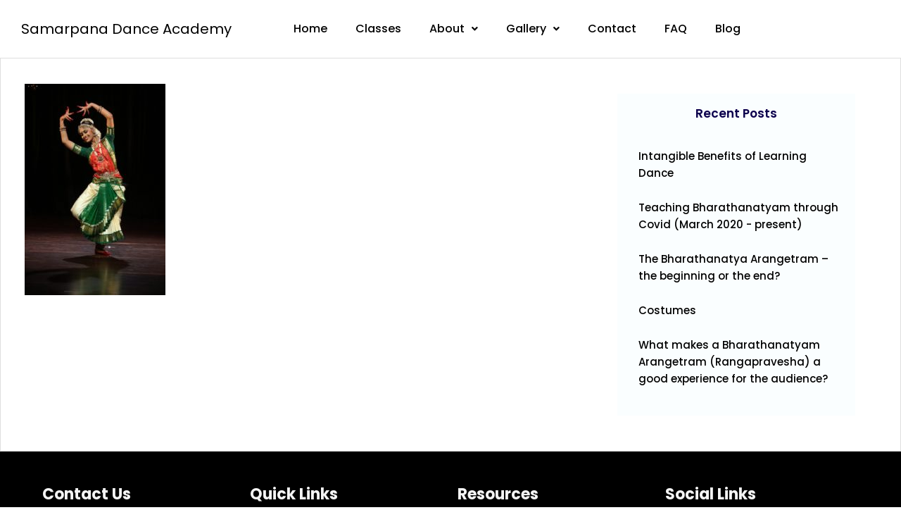

--- FILE ---
content_type: text/css
request_url: https://preethadance.com/wp-content/uploads/elementor/css/post-36376.css?ver=1739854183
body_size: 23362
content:
.elementor-36376 .elementor-element.elementor-element-aa9b274:not(.elementor-motion-effects-element-type-background), .elementor-36376 .elementor-element.elementor-element-aa9b274 > .elementor-motion-effects-container > .elementor-motion-effects-layer{background-color:var( --e-global-color-da8a7ab );}.elementor-36376 .elementor-element.elementor-element-aa9b274{transition:background 0.3s, border 0.3s, border-radius 0.3s, box-shadow 0.3s;padding:10px 20px 10px 20px;}.elementor-36376 .elementor-element.elementor-element-aa9b274 > .elementor-background-overlay{transition:background 0.3s, border-radius 0.3s, opacity 0.3s;}.elementor-bc-flex-widget .elementor-36376 .elementor-element.elementor-element-8c211dc.elementor-column .elementor-widget-wrap{align-items:center;}.elementor-36376 .elementor-element.elementor-element-8c211dc.elementor-column.elementor-element[data-element_type="column"] > .elementor-widget-wrap.elementor-element-populated{align-content:center;align-items:center;}.elementor-widget-heading .elementor-heading-title{font-family:var( --e-global-typography-primary-font-family ), Sans-serif;font-weight:var( --e-global-typography-primary-font-weight );color:var( --e-global-color-primary );}.elementor-36376 .elementor-element.elementor-element-eeea778 .elementor-heading-title{font-family:"Poppins", Sans-serif;font-size:20px;font-weight:400;color:#000000;}.elementor-widget-navigation-menu .menu-item a.hfe-menu-item.elementor-button{background-color:var( --e-global-color-accent );font-family:var( --e-global-typography-accent-font-family ), Sans-serif;font-weight:var( --e-global-typography-accent-font-weight );}.elementor-widget-navigation-menu .menu-item a.hfe-menu-item.elementor-button:hover{background-color:var( --e-global-color-accent );}.elementor-widget-navigation-menu a.hfe-menu-item, .elementor-widget-navigation-menu a.hfe-sub-menu-item{font-family:var( --e-global-typography-primary-font-family ), Sans-serif;font-weight:var( --e-global-typography-primary-font-weight );}.elementor-widget-navigation-menu .menu-item a.hfe-menu-item, .elementor-widget-navigation-menu .sub-menu a.hfe-sub-menu-item{color:var( --e-global-color-text );}.elementor-widget-navigation-menu .menu-item a.hfe-menu-item:hover,
								.elementor-widget-navigation-menu .sub-menu a.hfe-sub-menu-item:hover,
								.elementor-widget-navigation-menu .menu-item.current-menu-item a.hfe-menu-item,
								.elementor-widget-navigation-menu .menu-item a.hfe-menu-item.highlighted,
								.elementor-widget-navigation-menu .menu-item a.hfe-menu-item:focus{color:var( --e-global-color-accent );}.elementor-widget-navigation-menu .hfe-nav-menu-layout:not(.hfe-pointer__framed) .menu-item.parent a.hfe-menu-item:before,
								.elementor-widget-navigation-menu .hfe-nav-menu-layout:not(.hfe-pointer__framed) .menu-item.parent a.hfe-menu-item:after{background-color:var( --e-global-color-accent );}.elementor-widget-navigation-menu .hfe-nav-menu-layout:not(.hfe-pointer__framed) .menu-item.parent .sub-menu .hfe-has-submenu-container a:after{background-color:var( --e-global-color-accent );}.elementor-widget-navigation-menu .hfe-pointer__framed .menu-item.parent a.hfe-menu-item:before,
								.elementor-widget-navigation-menu .hfe-pointer__framed .menu-item.parent a.hfe-menu-item:after{border-color:var( --e-global-color-accent );}
							.elementor-widget-navigation-menu .sub-menu li a.hfe-sub-menu-item,
							.elementor-widget-navigation-menu nav.hfe-dropdown li a.hfe-sub-menu-item,
							.elementor-widget-navigation-menu nav.hfe-dropdown li a.hfe-menu-item,
							.elementor-widget-navigation-menu nav.hfe-dropdown-expandible li a.hfe-menu-item,
							.elementor-widget-navigation-menu nav.hfe-dropdown-expandible li a.hfe-sub-menu-item{font-family:var( --e-global-typography-accent-font-family ), Sans-serif;font-weight:var( --e-global-typography-accent-font-weight );}.elementor-36376 .elementor-element.elementor-element-7208f6a .menu-item a.hfe-menu-item{padding-left:15px;padding-right:15px;}.elementor-36376 .elementor-element.elementor-element-7208f6a .menu-item a.hfe-sub-menu-item{padding-left:calc( 15px + 20px );padding-right:15px;}.elementor-36376 .elementor-element.elementor-element-7208f6a .hfe-nav-menu__layout-vertical .menu-item ul ul a.hfe-sub-menu-item{padding-left:calc( 15px + 40px );padding-right:15px;}.elementor-36376 .elementor-element.elementor-element-7208f6a .hfe-nav-menu__layout-vertical .menu-item ul ul ul a.hfe-sub-menu-item{padding-left:calc( 15px + 60px );padding-right:15px;}.elementor-36376 .elementor-element.elementor-element-7208f6a .hfe-nav-menu__layout-vertical .menu-item ul ul ul ul a.hfe-sub-menu-item{padding-left:calc( 15px + 80px );padding-right:15px;}.elementor-36376 .elementor-element.elementor-element-7208f6a .menu-item a.hfe-menu-item, .elementor-36376 .elementor-element.elementor-element-7208f6a .menu-item a.hfe-sub-menu-item{padding-top:13px;padding-bottom:13px;}body:not(.rtl) .elementor-36376 .elementor-element.elementor-element-7208f6a .hfe-nav-menu__layout-horizontal .hfe-nav-menu > li.menu-item:not(:last-child){margin-right:10px;}body.rtl .elementor-36376 .elementor-element.elementor-element-7208f6a .hfe-nav-menu__layout-horizontal .hfe-nav-menu > li.menu-item:not(:last-child){margin-left:10px;}.elementor-36376 .elementor-element.elementor-element-7208f6a nav:not(.hfe-nav-menu__layout-horizontal) .hfe-nav-menu > li.menu-item:not(:last-child){margin-bottom:10px;}.elementor-36376 .elementor-element.elementor-element-7208f6a .sub-menu{border-radius:5px 5px 5px 5px;}.elementor-36376 .elementor-element.elementor-element-7208f6a .sub-menu li.menu-item:first-child{border-top-left-radius:5px;border-top-right-radius:5px;overflow:hidden;}.elementor-36376 .elementor-element.elementor-element-7208f6a .sub-menu li.menu-item:last-child{border-bottom-right-radius:5px;border-bottom-left-radius:5px;overflow:hidden;}.elementor-36376 .elementor-element.elementor-element-7208f6a nav.hfe-dropdown{border-radius:5px 5px 5px 5px;}.elementor-36376 .elementor-element.elementor-element-7208f6a nav.hfe-dropdown li.menu-item:first-child{border-top-left-radius:5px;border-top-right-radius:5px;overflow:hidden;}.elementor-36376 .elementor-element.elementor-element-7208f6a nav.hfe-dropdown li.menu-item:last-child{border-bottom-right-radius:5px;border-bottom-left-radius:5px;overflow:hidden;}.elementor-36376 .elementor-element.elementor-element-7208f6a nav.hfe-dropdown-expandible{border-radius:5px 5px 5px 5px;}.elementor-36376 .elementor-element.elementor-element-7208f6a nav.hfe-dropdown-expandible li.menu-item:first-child{border-top-left-radius:5px;border-top-right-radius:5px;overflow:hidden;}.elementor-36376 .elementor-element.elementor-element-7208f6a nav.hfe-dropdown-expandible li.menu-item:last-child{border-bottom-right-radius:5px;border-bottom-left-radius:5px;overflow:hidden;}.elementor-36376 .elementor-element.elementor-element-7208f6a .sub-menu li a.hfe-sub-menu-item,
						.elementor-36376 .elementor-element.elementor-element-7208f6a nav.hfe-dropdown li a.hfe-menu-item,
						.elementor-36376 .elementor-element.elementor-element-7208f6a nav.hfe-dropdown-expandible li a.hfe-menu-item{padding-left:20px;padding-right:20px;}.elementor-36376 .elementor-element.elementor-element-7208f6a nav.hfe-dropdown-expandible a.hfe-sub-menu-item,
						.elementor-36376 .elementor-element.elementor-element-7208f6a nav.hfe-dropdown li a.hfe-sub-menu-item{padding-left:calc( 20px + 20px );padding-right:20px;}.elementor-36376 .elementor-element.elementor-element-7208f6a .hfe-dropdown .menu-item ul ul a.hfe-sub-menu-item,
						.elementor-36376 .elementor-element.elementor-element-7208f6a .hfe-dropdown-expandible .menu-item ul ul a.hfe-sub-menu-item{padding-left:calc( 20px + 40px );padding-right:20px;}.elementor-36376 .elementor-element.elementor-element-7208f6a .hfe-dropdown .menu-item ul ul ul a.hfe-sub-menu-item,
						.elementor-36376 .elementor-element.elementor-element-7208f6a .hfe-dropdown-expandible .menu-item ul ul ul a.hfe-sub-menu-item{padding-left:calc( 20px + 60px );padding-right:20px;}.elementor-36376 .elementor-element.elementor-element-7208f6a .hfe-dropdown .menu-item ul ul ul ul a.hfe-sub-menu-item,
						.elementor-36376 .elementor-element.elementor-element-7208f6a .hfe-dropdown-expandible .menu-item ul ul ul ul a.hfe-sub-menu-item{padding-left:calc( 20px + 80px );padding-right:20px;}.elementor-36376 .elementor-element.elementor-element-7208f6a .sub-menu a.hfe-sub-menu-item,
						 .elementor-36376 .elementor-element.elementor-element-7208f6a nav.hfe-dropdown li a.hfe-menu-item,
						 .elementor-36376 .elementor-element.elementor-element-7208f6a nav.hfe-dropdown li a.hfe-sub-menu-item,
						 .elementor-36376 .elementor-element.elementor-element-7208f6a nav.hfe-dropdown-expandible li a.hfe-menu-item,
						 .elementor-36376 .elementor-element.elementor-element-7208f6a nav.hfe-dropdown-expandible li a.hfe-sub-menu-item{padding-top:15px;padding-bottom:15px;}.elementor-36376 .elementor-element.elementor-element-7208f6a nav.hfe-nav-menu__layout-horizontal:not(.hfe-dropdown) ul.sub-menu, .elementor-36376 .elementor-element.elementor-element-7208f6a nav.hfe-nav-menu__layout-expandible.menu-is-active, .elementor-36376 .elementor-element.elementor-element-7208f6a nav.hfe-nav-menu__layout-vertical:not(.hfe-dropdown) ul.sub-menu{margin-top:6px;}.elementor-36376 .elementor-element.elementor-element-7208f6a .hfe-dropdown.menu-is-active{margin-top:6px;}.elementor-36376 .elementor-element.elementor-element-7208f6a .hfe-nav-menu__toggle{margin:0 auto;}.elementor-36376 .elementor-element.elementor-element-7208f6a a.hfe-menu-item, .elementor-36376 .elementor-element.elementor-element-7208f6a a.hfe-sub-menu-item{font-family:"Poppins", Sans-serif;font-weight:500;}.elementor-36376 .elementor-element.elementor-element-7208f6a .menu-item a.hfe-menu-item, .elementor-36376 .elementor-element.elementor-element-7208f6a .sub-menu a.hfe-sub-menu-item{color:#000000;}.elementor-36376 .elementor-element.elementor-element-7208f6a .menu-item a.hfe-menu-item:hover,
								.elementor-36376 .elementor-element.elementor-element-7208f6a .sub-menu a.hfe-sub-menu-item:hover,
								.elementor-36376 .elementor-element.elementor-element-7208f6a .menu-item.current-menu-item a.hfe-menu-item,
								.elementor-36376 .elementor-element.elementor-element-7208f6a .menu-item a.hfe-menu-item.highlighted,
								.elementor-36376 .elementor-element.elementor-element-7208f6a .menu-item a.hfe-menu-item:focus{color:#646464;}.elementor-36376 .elementor-element.elementor-element-7208f6a .menu-item.current-menu-item a.hfe-menu-item,
								.elementor-36376 .elementor-element.elementor-element-7208f6a .menu-item.current-menu-ancestor a.hfe-menu-item{color:#629ED8;}.elementor-36376 .elementor-element.elementor-element-7208f6a .sub-menu a.hfe-sub-menu-item,
								.elementor-36376 .elementor-element.elementor-element-7208f6a .elementor-menu-toggle,
								.elementor-36376 .elementor-element.elementor-element-7208f6a nav.hfe-dropdown li a.hfe-menu-item,
								.elementor-36376 .elementor-element.elementor-element-7208f6a nav.hfe-dropdown li a.hfe-sub-menu-item,
								.elementor-36376 .elementor-element.elementor-element-7208f6a nav.hfe-dropdown-expandible li a.hfe-menu-item,
								.elementor-36376 .elementor-element.elementor-element-7208f6a nav.hfe-dropdown-expandible li a.hfe-sub-menu-item{color:#313131;}.elementor-36376 .elementor-element.elementor-element-7208f6a .sub-menu,
								.elementor-36376 .elementor-element.elementor-element-7208f6a nav.hfe-dropdown,
								.elementor-36376 .elementor-element.elementor-element-7208f6a nav.hfe-dropdown-expandible,
								.elementor-36376 .elementor-element.elementor-element-7208f6a nav.hfe-dropdown .menu-item a.hfe-menu-item,
								.elementor-36376 .elementor-element.elementor-element-7208f6a nav.hfe-dropdown .menu-item a.hfe-sub-menu-item{background-color:#F5F5F5;}.elementor-36376 .elementor-element.elementor-element-7208f6a .sub-menu a.hfe-sub-menu-item:hover,
								.elementor-36376 .elementor-element.elementor-element-7208f6a .elementor-menu-toggle:hover,
								.elementor-36376 .elementor-element.elementor-element-7208f6a nav.hfe-dropdown li a.hfe-menu-item:hover,
								.elementor-36376 .elementor-element.elementor-element-7208f6a nav.hfe-dropdown li a.hfe-sub-menu-item:hover,
								.elementor-36376 .elementor-element.elementor-element-7208f6a nav.hfe-dropdown-expandible li a.hfe-menu-item:hover,
								.elementor-36376 .elementor-element.elementor-element-7208f6a nav.hfe-dropdown-expandible li a.hfe-sub-menu-item:hover{color:#454545;}.elementor-36376 .elementor-element.elementor-element-7208f6a .sub-menu a.hfe-sub-menu-item:hover,
								.elementor-36376 .elementor-element.elementor-element-7208f6a nav.hfe-dropdown li a.hfe-menu-item:hover,
								.elementor-36376 .elementor-element.elementor-element-7208f6a nav.hfe-dropdown li a.hfe-sub-menu-item:hover,
								.elementor-36376 .elementor-element.elementor-element-7208f6a nav.hfe-dropdown-expandible li a.hfe-menu-item:hover,
								.elementor-36376 .elementor-element.elementor-element-7208f6a nav.hfe-dropdown-expandible li a.hfe-sub-menu-item:hover{background-color:#FFFFFF8F;}.elementor-36376 .elementor-element.elementor-element-7208f6a .sub-menu .menu-item.current-menu-item a.hfe-sub-menu-item.hfe-sub-menu-item-active,
							.elementor-36376 .elementor-element.elementor-element-7208f6a nav.hfe-dropdown .menu-item.current-menu-item a.hfe-menu-item,
							.elementor-36376 .elementor-element.elementor-element-7208f6a nav.hfe-dropdown .menu-item.current-menu-ancestor a.hfe-menu-item,
							.elementor-36376 .elementor-element.elementor-element-7208f6a nav.hfe-dropdown .sub-menu .menu-item.current-menu-item a.hfe-sub-menu-item.hfe-sub-menu-item-active
							{color:#629ED8;}.elementor-36376 .elementor-element.elementor-element-7208f6a .sub-menu .menu-item.current-menu-item a.hfe-sub-menu-item.hfe-sub-menu-item-active,
							.elementor-36376 .elementor-element.elementor-element-7208f6a nav.hfe-dropdown .menu-item.current-menu-item a.hfe-menu-item,
							.elementor-36376 .elementor-element.elementor-element-7208f6a nav.hfe-dropdown .menu-item.current-menu-ancestor a.hfe-menu-item,
							.elementor-36376 .elementor-element.elementor-element-7208f6a nav.hfe-dropdown .sub-menu .menu-item.current-menu-item a.hfe-sub-menu-item.hfe-sub-menu-item-active{background-color:#FFFFFF8F;}
							.elementor-36376 .elementor-element.elementor-element-7208f6a .sub-menu li a.hfe-sub-menu-item,
							.elementor-36376 .elementor-element.elementor-element-7208f6a nav.hfe-dropdown li a.hfe-sub-menu-item,
							.elementor-36376 .elementor-element.elementor-element-7208f6a nav.hfe-dropdown li a.hfe-menu-item,
							.elementor-36376 .elementor-element.elementor-element-7208f6a nav.hfe-dropdown-expandible li a.hfe-menu-item,
							.elementor-36376 .elementor-element.elementor-element-7208f6a nav.hfe-dropdown-expandible li a.hfe-sub-menu-item{font-family:"Poppins", Sans-serif;font-size:14px;font-weight:600;}.elementor-36376 .elementor-element.elementor-element-7208f6a .sub-menu li.menu-item:not(:last-child),
						.elementor-36376 .elementor-element.elementor-element-7208f6a nav.hfe-dropdown li.menu-item:not(:last-child),
						.elementor-36376 .elementor-element.elementor-element-7208f6a nav.hfe-dropdown-expandible li.menu-item:not(:last-child){border-bottom-style:none;}body.elementor-page-36376:not(.elementor-motion-effects-element-type-background), body.elementor-page-36376 > .elementor-motion-effects-container > .elementor-motion-effects-layer{background-color:#353535;}@media(max-width:1024px){.elementor-36376 .elementor-element.elementor-element-eeea778{text-align:center;}.elementor-36376 .elementor-element.elementor-element-eeea778 .elementor-heading-title{font-size:20px;}body:not(.rtl) .elementor-36376 .elementor-element.elementor-element-7208f6a.hfe-nav-menu__breakpoint-tablet .hfe-nav-menu__layout-horizontal .hfe-nav-menu > li.menu-item:not(:last-child){margin-right:0px;}body .elementor-36376 .elementor-element.elementor-element-7208f6a nav.hfe-nav-menu__layout-vertical .hfe-nav-menu > li.menu-item:not(:last-child){margin-bottom:0px;}.elementor-36376 .elementor-element.elementor-element-7208f6a .sub-menu{border-radius:0px 0px 0px 0px;}.elementor-36376 .elementor-element.elementor-element-7208f6a .sub-menu li.menu-item:first-child{border-top-left-radius:0px;border-top-right-radius:0px;overflow:hidden;}.elementor-36376 .elementor-element.elementor-element-7208f6a .sub-menu li.menu-item:last-child{border-bottom-right-radius:0px;border-bottom-left-radius:0px;overflow:hidden;}.elementor-36376 .elementor-element.elementor-element-7208f6a nav.hfe-dropdown{border-radius:0px 0px 0px 0px;}.elementor-36376 .elementor-element.elementor-element-7208f6a nav.hfe-dropdown li.menu-item:first-child{border-top-left-radius:0px;border-top-right-radius:0px;overflow:hidden;}.elementor-36376 .elementor-element.elementor-element-7208f6a nav.hfe-dropdown li.menu-item:last-child{border-bottom-right-radius:0px;border-bottom-left-radius:0px;overflow:hidden;}.elementor-36376 .elementor-element.elementor-element-7208f6a nav.hfe-dropdown-expandible{border-radius:0px 0px 0px 0px;}.elementor-36376 .elementor-element.elementor-element-7208f6a nav.hfe-dropdown-expandible li.menu-item:first-child{border-top-left-radius:0px;border-top-right-radius:0px;overflow:hidden;}.elementor-36376 .elementor-element.elementor-element-7208f6a nav.hfe-dropdown-expandible li.menu-item:last-child{border-bottom-right-radius:0px;border-bottom-left-radius:0px;overflow:hidden;}.elementor-36376 .elementor-element.elementor-element-7208f6a nav.hfe-nav-menu__layout-horizontal:not(.hfe-dropdown) ul.sub-menu, .elementor-36376 .elementor-element.elementor-element-7208f6a nav.hfe-nav-menu__layout-expandible.menu-is-active, .elementor-36376 .elementor-element.elementor-element-7208f6a nav.hfe-nav-menu__layout-vertical:not(.hfe-dropdown) ul.sub-menu{margin-top:13px;}.elementor-36376 .elementor-element.elementor-element-7208f6a .hfe-dropdown.menu-is-active{margin-top:13px;}.elementor-36376 .elementor-element.elementor-element-7208f6a .hfe-nav-menu-icon{font-size:30px;}.elementor-36376 .elementor-element.elementor-element-7208f6a .hfe-nav-menu-icon svg{font-size:30px;line-height:30px;height:30px;width:30px;}
							.elementor-36376 .elementor-element.elementor-element-7208f6a .sub-menu li a.hfe-sub-menu-item,
							.elementor-36376 .elementor-element.elementor-element-7208f6a nav.hfe-dropdown li a.hfe-sub-menu-item,
							.elementor-36376 .elementor-element.elementor-element-7208f6a nav.hfe-dropdown li a.hfe-menu-item,
							.elementor-36376 .elementor-element.elementor-element-7208f6a nav.hfe-dropdown-expandible li a.hfe-menu-item,
							.elementor-36376 .elementor-element.elementor-element-7208f6a nav.hfe-dropdown-expandible li a.hfe-sub-menu-item{font-size:16px;}}@media(min-width:768px){.elementor-36376 .elementor-element.elementor-element-8c211dc{width:29.975%;}.elementor-36376 .elementor-element.elementor-element-0e53db1{width:70.025%;}}@media(max-width:1024px) and (min-width:768px){.elementor-36376 .elementor-element.elementor-element-8c211dc{width:80%;}.elementor-36376 .elementor-element.elementor-element-0e53db1{width:20%;}}@media(max-width:767px){.elementor-36376 .elementor-element.elementor-element-aa9b274{padding:10px 10px 10px 10px;}.elementor-36376 .elementor-element.elementor-element-8c211dc{width:80%;}.elementor-36376 .elementor-element.elementor-element-eeea778{text-align:left;}.elementor-36376 .elementor-element.elementor-element-eeea778 .elementor-heading-title{font-size:18px;}.elementor-36376 .elementor-element.elementor-element-0e53db1{width:20%;}.elementor-36376 .elementor-element.elementor-element-7208f6a .menu-item a.hfe-menu-item{padding-left:30px;padding-right:30px;}.elementor-36376 .elementor-element.elementor-element-7208f6a .menu-item a.hfe-sub-menu-item{padding-left:calc( 30px + 20px );padding-right:30px;}.elementor-36376 .elementor-element.elementor-element-7208f6a .hfe-nav-menu__layout-vertical .menu-item ul ul a.hfe-sub-menu-item{padding-left:calc( 30px + 40px );padding-right:30px;}.elementor-36376 .elementor-element.elementor-element-7208f6a .hfe-nav-menu__layout-vertical .menu-item ul ul ul a.hfe-sub-menu-item{padding-left:calc( 30px + 60px );padding-right:30px;}.elementor-36376 .elementor-element.elementor-element-7208f6a .hfe-nav-menu__layout-vertical .menu-item ul ul ul ul a.hfe-sub-menu-item{padding-left:calc( 30px + 80px );padding-right:30px;}body:not(.rtl) .elementor-36376 .elementor-element.elementor-element-7208f6a.hfe-nav-menu__breakpoint-mobile .hfe-nav-menu__layout-horizontal .hfe-nav-menu > li.menu-item:not(:last-child){margin-right:0px;}body .elementor-36376 .elementor-element.elementor-element-7208f6a nav.hfe-nav-menu__layout-vertical .hfe-nav-menu > li.menu-item:not(:last-child){margin-bottom:0px;}body:not(.rtl) .elementor-36376 .elementor-element.elementor-element-7208f6a .hfe-nav-menu__layout-horizontal .hfe-nav-menu > li.menu-item{margin-bottom:6px;}.elementor-36376 .elementor-element.elementor-element-7208f6a .sub-menu a.hfe-sub-menu-item,
						 .elementor-36376 .elementor-element.elementor-element-7208f6a nav.hfe-dropdown li a.hfe-menu-item,
						 .elementor-36376 .elementor-element.elementor-element-7208f6a nav.hfe-dropdown li a.hfe-sub-menu-item,
						 .elementor-36376 .elementor-element.elementor-element-7208f6a nav.hfe-dropdown-expandible li a.hfe-menu-item,
						 .elementor-36376 .elementor-element.elementor-element-7208f6a nav.hfe-dropdown-expandible li a.hfe-sub-menu-item{padding-top:15px;padding-bottom:15px;}.elementor-36376 .elementor-element.elementor-element-7208f6a nav.hfe-nav-menu__layout-horizontal:not(.hfe-dropdown) ul.sub-menu, .elementor-36376 .elementor-element.elementor-element-7208f6a nav.hfe-nav-menu__layout-expandible.menu-is-active, .elementor-36376 .elementor-element.elementor-element-7208f6a nav.hfe-nav-menu__layout-vertical:not(.hfe-dropdown) ul.sub-menu{margin-top:18px;}.elementor-36376 .elementor-element.elementor-element-7208f6a .hfe-dropdown.menu-is-active{margin-top:18px;}.elementor-36376 .elementor-element.elementor-element-7208f6a a.hfe-menu-item, .elementor-36376 .elementor-element.elementor-element-7208f6a a.hfe-sub-menu-item{font-size:25px;}
							.elementor-36376 .elementor-element.elementor-element-7208f6a .sub-menu li a.hfe-sub-menu-item,
							.elementor-36376 .elementor-element.elementor-element-7208f6a nav.hfe-dropdown li a.hfe-sub-menu-item,
							.elementor-36376 .elementor-element.elementor-element-7208f6a nav.hfe-dropdown li a.hfe-menu-item,
							.elementor-36376 .elementor-element.elementor-element-7208f6a nav.hfe-dropdown-expandible li a.hfe-menu-item,
							.elementor-36376 .elementor-element.elementor-element-7208f6a nav.hfe-dropdown-expandible li a.hfe-sub-menu-item{font-size:15px;}}/* Start custom CSS for column, class: .elementor-element-8c211dc */@media only screen and (max-width: 1025px) {
    .elementor-36376 .elementor-element.elementor-element-8c211dc {
    order:2;
}
    
}/* End custom CSS */
/* Start custom CSS for column, class: .elementor-element-0e53db1 */@media only screen and (min-width: 1025px) {
    .elementor-36376 .elementor-element.elementor-element-0e53db1 {
    order:1;
}
    
}/* End custom CSS */

--- FILE ---
content_type: text/css
request_url: https://preethadance.com/wp-content/uploads/elementor/css/post-36520.css?ver=1767011480
body_size: 14831
content:
.elementor-36520 .elementor-element.elementor-element-b60904c:not(.elementor-motion-effects-element-type-background), .elementor-36520 .elementor-element.elementor-element-b60904c > .elementor-motion-effects-container > .elementor-motion-effects-layer{background-color:#000000;}.elementor-36520 .elementor-element.elementor-element-b60904c{transition:background 0.3s, border 0.3s, border-radius 0.3s, box-shadow 0.3s;padding:0px 0px 0px 0px;}.elementor-36520 .elementor-element.elementor-element-b60904c > .elementor-background-overlay{transition:background 0.3s, border-radius 0.3s, opacity 0.3s;}.elementor-36520 .elementor-element.elementor-element-496e29f > .elementor-element-populated{padding:10px 20px 0px 20px;}.elementor-36520 .elementor-element.elementor-element-4187bf7{padding:30px 30px 30px 30px;}.elementor-36520 .elementor-element.elementor-element-a3d03b5 > .elementor-element-populated{margin:0px 20px 0px 0px;--e-column-margin-right:20px;--e-column-margin-left:0px;}.elementor-widget-heading .elementor-heading-title{font-family:var( --e-global-typography-primary-font-family ), Sans-serif;font-weight:var( --e-global-typography-primary-font-weight );color:var( --e-global-color-primary );}.elementor-36520 .elementor-element.elementor-element-5d46332 > .elementor-widget-container{padding:0px 0px 20px 0px;}.elementor-36520 .elementor-element.elementor-element-5d46332 .elementor-heading-title{font-family:"Poppins", Sans-serif;font-size:22px;font-weight:700;color:#F4F4F4;}.elementor-widget-icon-list .elementor-icon-list-item:not(:last-child):after{border-color:var( --e-global-color-text );}.elementor-widget-icon-list .elementor-icon-list-icon i{color:var( --e-global-color-primary );}.elementor-widget-icon-list .elementor-icon-list-icon svg{fill:var( --e-global-color-primary );}.elementor-widget-icon-list .elementor-icon-list-item > .elementor-icon-list-text, .elementor-widget-icon-list .elementor-icon-list-item > a{font-family:var( --e-global-typography-text-font-family ), Sans-serif;font-weight:var( --e-global-typography-text-font-weight );}.elementor-widget-icon-list .elementor-icon-list-text{color:var( --e-global-color-secondary );}.elementor-36520 .elementor-element.elementor-element-bad0b6e > .elementor-widget-container{padding:5px 0px 0px 0px;}.elementor-36520 .elementor-element.elementor-element-bad0b6e .elementor-icon-list-items:not(.elementor-inline-items) .elementor-icon-list-item:not(:last-child){padding-bottom:calc(4px/2);}.elementor-36520 .elementor-element.elementor-element-bad0b6e .elementor-icon-list-items:not(.elementor-inline-items) .elementor-icon-list-item:not(:first-child){margin-top:calc(4px/2);}.elementor-36520 .elementor-element.elementor-element-bad0b6e .elementor-icon-list-items.elementor-inline-items .elementor-icon-list-item{margin-right:calc(4px/2);margin-left:calc(4px/2);}.elementor-36520 .elementor-element.elementor-element-bad0b6e .elementor-icon-list-items.elementor-inline-items{margin-right:calc(-4px/2);margin-left:calc(-4px/2);}body.rtl .elementor-36520 .elementor-element.elementor-element-bad0b6e .elementor-icon-list-items.elementor-inline-items .elementor-icon-list-item:after{left:calc(-4px/2);}body:not(.rtl) .elementor-36520 .elementor-element.elementor-element-bad0b6e .elementor-icon-list-items.elementor-inline-items .elementor-icon-list-item:after{right:calc(-4px/2);}.elementor-36520 .elementor-element.elementor-element-bad0b6e .elementor-icon-list-icon i{color:#FFFFFF;transition:color 0.3s;}.elementor-36520 .elementor-element.elementor-element-bad0b6e .elementor-icon-list-icon svg{fill:#FFFFFF;transition:fill 0.3s;}.elementor-36520 .elementor-element.elementor-element-bad0b6e{--e-icon-list-icon-size:14px;--icon-vertical-offset:0px;}.elementor-36520 .elementor-element.elementor-element-bad0b6e .elementor-icon-list-item > .elementor-icon-list-text, .elementor-36520 .elementor-element.elementor-element-bad0b6e .elementor-icon-list-item > a{font-family:"Poppins", Sans-serif;font-size:15px;font-weight:400;}.elementor-36520 .elementor-element.elementor-element-bad0b6e .elementor-icon-list-text{color:#BABABA;transition:color 0.3s;}.elementor-36520 .elementor-element.elementor-element-2237398 > .elementor-widget-container{padding:0px 0px 20px 0px;}.elementor-36520 .elementor-element.elementor-element-2237398 .elementor-heading-title{font-family:"Poppins", Sans-serif;font-size:22px;font-weight:700;color:#F4F4F4;}.elementor-36520 .elementor-element.elementor-element-3c3b36c .elementor-icon-list-items:not(.elementor-inline-items) .elementor-icon-list-item:not(:last-child){padding-bottom:calc(10px/2);}.elementor-36520 .elementor-element.elementor-element-3c3b36c .elementor-icon-list-items:not(.elementor-inline-items) .elementor-icon-list-item:not(:first-child){margin-top:calc(10px/2);}.elementor-36520 .elementor-element.elementor-element-3c3b36c .elementor-icon-list-items.elementor-inline-items .elementor-icon-list-item{margin-right:calc(10px/2);margin-left:calc(10px/2);}.elementor-36520 .elementor-element.elementor-element-3c3b36c .elementor-icon-list-items.elementor-inline-items{margin-right:calc(-10px/2);margin-left:calc(-10px/2);}body.rtl .elementor-36520 .elementor-element.elementor-element-3c3b36c .elementor-icon-list-items.elementor-inline-items .elementor-icon-list-item:after{left:calc(-10px/2);}body:not(.rtl) .elementor-36520 .elementor-element.elementor-element-3c3b36c .elementor-icon-list-items.elementor-inline-items .elementor-icon-list-item:after{right:calc(-10px/2);}.elementor-36520 .elementor-element.elementor-element-3c3b36c .elementor-icon-list-icon i{transition:color 0.3s;}.elementor-36520 .elementor-element.elementor-element-3c3b36c .elementor-icon-list-icon svg{transition:fill 0.3s;}.elementor-36520 .elementor-element.elementor-element-3c3b36c{--e-icon-list-icon-size:14px;--icon-vertical-offset:0px;}.elementor-36520 .elementor-element.elementor-element-3c3b36c .elementor-icon-list-item > .elementor-icon-list-text, .elementor-36520 .elementor-element.elementor-element-3c3b36c .elementor-icon-list-item > a{font-family:"Poppins", Sans-serif;font-size:15px;font-weight:300;}.elementor-36520 .elementor-element.elementor-element-3c3b36c .elementor-icon-list-text{color:var( --e-global-color-da8a7ab );transition:color 0.3s;}.elementor-36520 .elementor-element.elementor-element-cc6a3c5 > .elementor-widget-container{padding:0px 0px 20px 0px;}.elementor-36520 .elementor-element.elementor-element-cc6a3c5 .elementor-heading-title{font-family:"Poppins", Sans-serif;font-size:22px;font-weight:700;color:#F4F4F4;}.elementor-36520 .elementor-element.elementor-element-70385e1 .elementor-icon-list-items:not(.elementor-inline-items) .elementor-icon-list-item:not(:last-child){padding-bottom:calc(10px/2);}.elementor-36520 .elementor-element.elementor-element-70385e1 .elementor-icon-list-items:not(.elementor-inline-items) .elementor-icon-list-item:not(:first-child){margin-top:calc(10px/2);}.elementor-36520 .elementor-element.elementor-element-70385e1 .elementor-icon-list-items.elementor-inline-items .elementor-icon-list-item{margin-right:calc(10px/2);margin-left:calc(10px/2);}.elementor-36520 .elementor-element.elementor-element-70385e1 .elementor-icon-list-items.elementor-inline-items{margin-right:calc(-10px/2);margin-left:calc(-10px/2);}body.rtl .elementor-36520 .elementor-element.elementor-element-70385e1 .elementor-icon-list-items.elementor-inline-items .elementor-icon-list-item:after{left:calc(-10px/2);}body:not(.rtl) .elementor-36520 .elementor-element.elementor-element-70385e1 .elementor-icon-list-items.elementor-inline-items .elementor-icon-list-item:after{right:calc(-10px/2);}.elementor-36520 .elementor-element.elementor-element-70385e1 .elementor-icon-list-icon i{transition:color 0.3s;}.elementor-36520 .elementor-element.elementor-element-70385e1 .elementor-icon-list-icon svg{transition:fill 0.3s;}.elementor-36520 .elementor-element.elementor-element-70385e1{--e-icon-list-icon-size:14px;--icon-vertical-offset:0px;}.elementor-36520 .elementor-element.elementor-element-70385e1 .elementor-icon-list-item > .elementor-icon-list-text, .elementor-36520 .elementor-element.elementor-element-70385e1 .elementor-icon-list-item > a{font-family:"Poppins", Sans-serif;font-size:15px;font-weight:300;}.elementor-36520 .elementor-element.elementor-element-70385e1 .elementor-icon-list-text{color:var( --e-global-color-da8a7ab );transition:color 0.3s;}.elementor-36520 .elementor-element.elementor-element-f0b7895 > .elementor-widget-container{padding:0px 0px 20px 0px;}.elementor-36520 .elementor-element.elementor-element-f0b7895 .elementor-heading-title{font-family:"Poppins", Sans-serif;font-size:22px;font-weight:700;color:#F4F4F4;}.elementor-36520 .elementor-element.elementor-element-cad19c1 .elementor-repeater-item-dfe06f2.elementor-social-icon{background-color:#0D0D0D;}.elementor-36520 .elementor-element.elementor-element-cad19c1 .elementor-repeater-item-8811f95.elementor-social-icon{background-color:#0D0D0D;}.elementor-36520 .elementor-element.elementor-element-cad19c1 .elementor-repeater-item-1b3b70a.elementor-social-icon{background-color:#0D0D0D;}.elementor-36520 .elementor-element.elementor-element-cad19c1 .elementor-repeater-item-1b3b70a.elementor-social-icon i{color:#FFFFFF;}.elementor-36520 .elementor-element.elementor-element-cad19c1 .elementor-repeater-item-1b3b70a.elementor-social-icon svg{fill:#FFFFFF;}.elementor-36520 .elementor-element.elementor-element-cad19c1{--grid-template-columns:repeat(0, auto);--grid-column-gap:17px;--grid-row-gap:0px;}.elementor-36520 .elementor-element.elementor-element-cad19c1 .elementor-widget-container{text-align:left;}.elementor-36520 .elementor-element.elementor-element-56fada8{margin-top:0px;margin-bottom:0px;padding:0px 30px 0px 30px;}.elementor-bc-flex-widget .elementor-36520 .elementor-element.elementor-element-cba96bd.elementor-column .elementor-widget-wrap{align-items:flex-start;}.elementor-36520 .elementor-element.elementor-element-cba96bd.elementor-column.elementor-element[data-element_type="column"] > .elementor-widget-wrap.elementor-element-populated{align-content:flex-start;align-items:flex-start;}.elementor-36520 .elementor-element.elementor-element-cba96bd.elementor-column > .elementor-widget-wrap{justify-content:space-between;}.elementor-36520 .elementor-element.elementor-element-b01f770 .elementor-heading-title{font-family:"Poppins", Sans-serif;font-size:14px;font-weight:400;color:var( --e-global-color-6d5608b );}:root{--page-title-display:none;}@media(max-width:1024px){.elementor-36520 .elementor-element.elementor-element-b60904c{padding:20px 20px 20px 20px;}.elementor-36520 .elementor-element.elementor-element-496e29f > .elementor-element-populated{padding:10px 10px 10px 10px;}.elementor-36520 .elementor-element.elementor-element-4187bf7{padding:0px 0px 0px 0px;}.elementor-36520 .elementor-element.elementor-element-5d46332 > .elementor-widget-container{padding:0px 0px 0px 0px;}.elementor-36520 .elementor-element.elementor-element-2237398 > .elementor-widget-container{padding:0px 0px 0px 0px;}.elementor-36520 .elementor-element.elementor-element-17fa6e6 > .elementor-element-populated{margin:0px 0px 0px 0px;--e-column-margin-right:0px;--e-column-margin-left:0px;padding:10px 10px 10px 10px;}.elementor-36520 .elementor-element.elementor-element-cc6a3c5 > .elementor-widget-container{padding:0px 0px 0px 0px;}.elementor-36520 .elementor-element.elementor-element-65c7e84 > .elementor-element-populated{padding:20px 10px 10px 10px;}.elementor-36520 .elementor-element.elementor-element-f0b7895 > .elementor-widget-container{padding:0px 0px 0px 0px;}.elementor-36520 .elementor-element.elementor-element-f0b7895{text-align:left;}.elementor-36520 .elementor-element.elementor-element-cad19c1 .elementor-widget-container{text-align:left;}.elementor-36520 .elementor-element.elementor-element-56fada8{padding:20px 0px 0px 0px;}}@media(max-width:767px){.elementor-36520 .elementor-element.elementor-element-b60904c{padding:50px 0px 0px 0px;}.elementor-36520 .elementor-element.elementor-element-4187bf7{padding:0px 0px 0px 0px;}.elementor-36520 .elementor-element.elementor-element-5d46332 > .elementor-widget-container{padding:0px 0px 0px 0px;}.elementor-36520 .elementor-element.elementor-element-5d46332 .elementor-heading-title{font-size:18px;}.elementor-36520 .elementor-element.elementor-element-732af8f > .elementor-element-populated{padding:20px 10px 0px 10px;}.elementor-36520 .elementor-element.elementor-element-2237398 > .elementor-widget-container{padding:0px 0px 0px 0px;}.elementor-36520 .elementor-element.elementor-element-2237398 .elementor-heading-title{font-size:18px;}.elementor-36520 .elementor-element.elementor-element-17fa6e6{width:50%;}.elementor-36520 .elementor-element.elementor-element-17fa6e6 > .elementor-element-populated{padding:20px 10px 10px 10px;}.elementor-36520 .elementor-element.elementor-element-cc6a3c5 > .elementor-widget-container{padding:0px 0px 0px 0px;}.elementor-36520 .elementor-element.elementor-element-cc6a3c5 .elementor-heading-title{font-size:18px;}.elementor-36520 .elementor-element.elementor-element-65c7e84{width:50%;}.elementor-36520 .elementor-element.elementor-element-65c7e84 > .elementor-element-populated{padding:20px 10px 10px 10px;}.elementor-36520 .elementor-element.elementor-element-f0b7895 > .elementor-widget-container{padding:0px 0px 10px 0px;}.elementor-36520 .elementor-element.elementor-element-f0b7895 .elementor-heading-title{font-size:18px;}.elementor-36520 .elementor-element.elementor-element-cad19c1{--grid-template-columns:repeat(0, auto);--grid-column-gap:5px;}.elementor-36520 .elementor-element.elementor-element-cad19c1 .elementor-widget-container{text-align:left;}.elementor-36520 .elementor-element.elementor-element-cad19c1 .elementor-social-icon{--icon-padding:0.3em;}.elementor-36520 .elementor-element.elementor-element-56fada8{margin-top:0px;margin-bottom:0px;padding:0px 0px 30px 0px;}.elementor-36520 .elementor-element.elementor-element-cba96bd > .elementor-element-populated{margin:0px 0px -20px 0px;--e-column-margin-right:0px;--e-column-margin-left:0px;padding:10px 10px 0px 10px;}.elementor-36520 .elementor-element.elementor-element-b01f770 .elementor-heading-title{line-height:1.5em;}}@media(min-width:768px){.elementor-36520 .elementor-element.elementor-element-a3d03b5{width:25%;}.elementor-36520 .elementor-element.elementor-element-732af8f{width:25%;}.elementor-36520 .elementor-element.elementor-element-17fa6e6{width:25%;}.elementor-36520 .elementor-element.elementor-element-65c7e84{width:25%;}}@media(max-width:1024px) and (min-width:768px){.elementor-36520 .elementor-element.elementor-element-a3d03b5{width:40%;}.elementor-36520 .elementor-element.elementor-element-732af8f{width:40%;}.elementor-36520 .elementor-element.elementor-element-17fa6e6{width:20%;}.elementor-36520 .elementor-element.elementor-element-65c7e84{width:50%;}}

--- FILE ---
content_type: text/css
request_url: https://preethadance.com/wp-content/uploads/elementor/css/post-40546.css?ver=1739856279
body_size: 5015
content:
.elementor-40546 .elementor-element.elementor-element-b8645bd > .elementor-container{max-width:1250px;}.elementor-40546 .elementor-element.elementor-element-b8645bd{border-style:solid;border-width:1px 1px 1px 1px;border-color:var( --e-global-color-6d5608b );transition:background 0.3s, border 0.3s, border-radius 0.3s, box-shadow 0.3s;}.elementor-40546 .elementor-element.elementor-element-b8645bd > .elementor-background-overlay{transition:background 0.3s, border-radius 0.3s, opacity 0.3s;}.elementor-40546 .elementor-element.elementor-element-c762362.elementor-column > .elementor-widget-wrap{justify-content:flex-end;}.elementor-widget-theme-post-title .elementor-heading-title{font-family:var( --e-global-typography-primary-font-family ), Sans-serif;font-weight:var( --e-global-typography-primary-font-weight );color:var( --e-global-color-primary );}.elementor-40546 .elementor-element.elementor-element-6d0d2c6{z-index:10;}.elementor-widget-theme-post-content{color:var( --e-global-color-text );font-family:var( --e-global-typography-text-font-family ), Sans-serif;font-weight:var( --e-global-typography-text-font-weight );}.elementor-40546 .elementor-element.elementor-element-ef76c8a{color:var( --e-global-color-f632dc8 );font-family:"Poppins", Sans-serif;font-size:16px;font-weight:400;}.elementor-40546 .elementor-element.elementor-element-1fe5822 > .elementor-element-populated{transition:background 0.3s, border 0.3s, border-radius 0.3s, box-shadow 0.3s;padding:50px 50px 50px 50px;}.elementor-40546 .elementor-element.elementor-element-1fe5822 > .elementor-element-populated > .elementor-background-overlay{transition:background 0.3s, border-radius 0.3s, opacity 0.3s;}.elementor-40546 .elementor-element.elementor-element-171431f:not(.elementor-motion-effects-element-type-background), .elementor-40546 .elementor-element.elementor-element-171431f > .elementor-motion-effects-container > .elementor-motion-effects-layer{background-color:#FAFEFF;}.elementor-40546 .elementor-element.elementor-element-171431f{transition:background 0.3s, border 0.3s, border-radius 0.3s, box-shadow 0.3s;}.elementor-40546 .elementor-element.elementor-element-171431f > .elementor-background-overlay{transition:background 0.3s, border-radius 0.3s, opacity 0.3s;}.elementor-40546 .elementor-element.elementor-element-1b713ef > .elementor-element-populated{padding:20px 0px 20px 0px;}.elementor-widget-heading .elementor-heading-title{font-family:var( --e-global-typography-primary-font-family ), Sans-serif;font-weight:var( --e-global-typography-primary-font-weight );color:var( --e-global-color-primary );}.elementor-40546 .elementor-element.elementor-element-2469364{text-align:center;}.elementor-40546 .elementor-element.elementor-element-2469364 .elementor-heading-title{font-family:"Poppins", Sans-serif;font-size:17px;font-weight:600;color:#0C004D;}.elementor-40546 .elementor-element.elementor-element-9fce5f4 .elementor-icon-list-item a{background-color:#000000;padding:20px 20px 20px 20px;}.elementor-40546 .elementor-element.elementor-element-9fce5f4 > .elementor-widget-container{background-color:#FAFEFF;}.elementor-40546 .elementor-element.elementor-element-9fce5f4 .elementor-icon-list-items:not(.elementor-inline-items) .elementor-icon-list-item:not(:last-child){padding-bottom:calc(-30px/2);}.elementor-40546 .elementor-element.elementor-element-9fce5f4 .elementor-icon-list-items:not(.elementor-inline-items) .elementor-icon-list-item:not(:first-child){margin-top:calc(-30px/2);}.elementor-40546 .elementor-element.elementor-element-9fce5f4 .elementor-icon-list-items.elementor-inline-items .elementor-icon-list-item{margin-right:calc(-30px/2);margin-left:calc(-30px/2);}.elementor-40546 .elementor-element.elementor-element-9fce5f4 .elementor-icon-list-items.elementor-inline-items{margin-right:calc(--30px/2);margin-left:calc(--30px/2);}body.rtl .elementor-40546 .elementor-element.elementor-element-9fce5f4 .elementor-icon-list-items.elementor-inline-items .elementor-icon-list-item:after{left:calc(--30px/2);}body:not(.rtl) .elementor-40546 .elementor-element.elementor-element-9fce5f4 .elementor-icon-list-items.elementor-inline-items .elementor-icon-list-item:after{right:calc(--30px/2);}.elementor-40546 .elementor-element.elementor-element-9fce5f4 .elementor-icon-list-icon{width:14px;}.elementor-40546 .elementor-element.elementor-element-9fce5f4 .elementor-icon-list-icon i{font-size:14px;}.elementor-40546 .elementor-element.elementor-element-9fce5f4 .elementor-icon-list-icon svg{max-width:14px;}.elementor-40546 .elementor-element.elementor-element-9fce5f4 .elementor-icon-list-text{color:var( --e-global-color-f632dc8 );padding-left:10px;}.elementor-40546 .elementor-element.elementor-element-9fce5f4 .elementor-icon-list-item{font-family:"Poppins", Sans-serif;font-size:15px;font-weight:500;}@media(min-width:768px){.elementor-40546 .elementor-element.elementor-element-c762362{width:64.96%;}.elementor-40546 .elementor-element.elementor-element-1fe5822{width:35%;}}@media(max-width:1024px) and (min-width:768px){.elementor-40546 .elementor-element.elementor-element-c762362{width:100%;}}